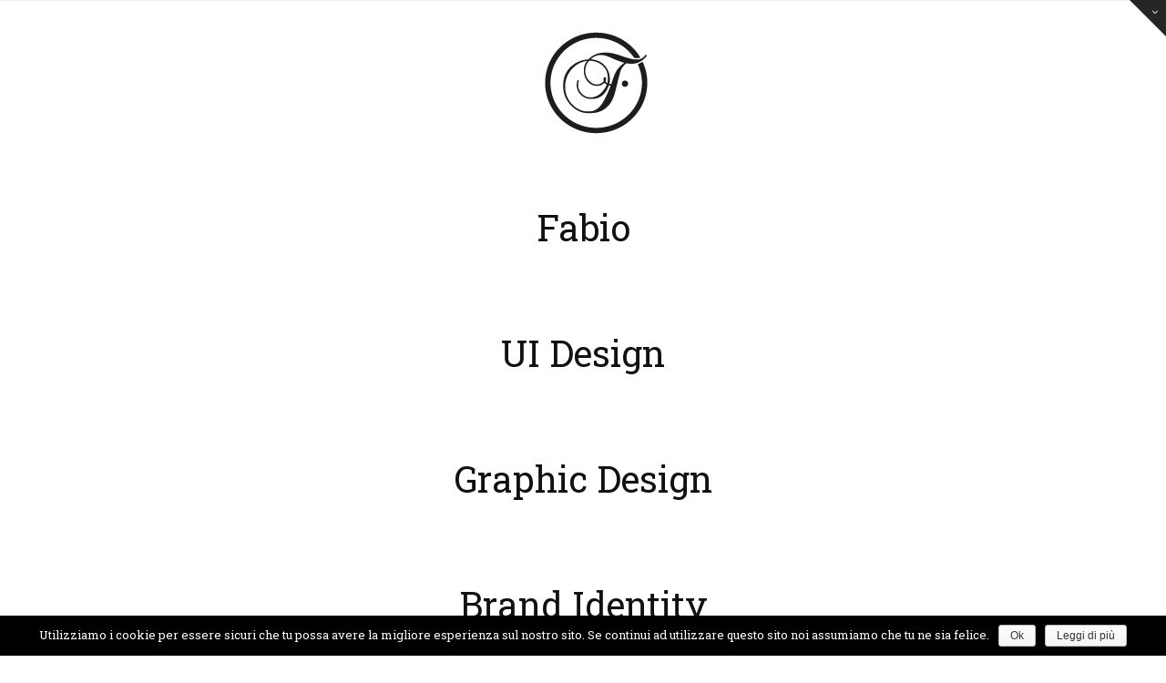

--- FILE ---
content_type: text/html; charset=UTF-8
request_url: https://fabiolucchi.it/
body_size: 7028
content:
<!DOCTYPE html>
<html lang="it-IT" prefix="og: http://ogp.me/ns#" >
<head>
<meta charset="UTF-8" />
<link rel="profile" href="https://gmpg.org/xfn/11">
<link rel="pingback" href="https://fabiolucchi.it/xmlrpc.php">
<title>Fabio Lucchi - UI Design e Graphic Design a Rimini</title>
<meta name="viewport" content="width=device-width, initial-scale=1">
<meta name="generator" content="Total WordPress Theme 3.4.0" />

<!-- This site is optimized with the Yoast SEO plugin v9.2.1 - https://yoast.com/wordpress/plugins/seo/ -->
<meta name="description" content="Studio e realizzo interfacce grafiche in grado di raccontare, incuriosire e comunicare con gli utenti. Cerco di rendere semplice quello che è complicato."/>
<link rel="canonical" href="https://fabiolucchi.it/" />
<meta property="og:locale" content="it_IT" />
<meta property="og:type" content="website" />
<meta property="og:title" content="Fabio Lucchi - UI Design e Graphic Design a Rimini" />
<meta property="og:description" content="Studio e realizzo interfacce grafiche in grado di raccontare, incuriosire e comunicare con gli utenti. Cerco di rendere semplice quello che è complicato." />
<meta property="og:url" content="https://fabiolucchi.it/" />
<meta property="og:site_name" content="Fabio Lucchi" />
<meta name="twitter:card" content="summary" />
<meta name="twitter:description" content="Studio e realizzo interfacce grafiche in grado di raccontare, incuriosire e comunicare con gli utenti. Cerco di rendere semplice quello che è complicato." />
<meta name="twitter:title" content="Fabio Lucchi - UI Design e Graphic Design a Rimini" />
<script type='application/ld+json'>{"@context":"https:\/\/schema.org","@type":"WebSite","@id":"#website","url":"https:\/\/fabiolucchi.it\/","name":"Fabio Lucchi","potentialAction":{"@type":"SearchAction","target":"https:\/\/fabiolucchi.it\/?s={search_term_string}","query-input":"required name=search_term_string"}}</script>
<!-- / Yoast SEO plugin. -->

<link rel='dns-prefetch' href='//fonts.googleapis.com' />
<link rel='dns-prefetch' href='//s.w.org' />
<link rel="alternate" type="application/rss+xml" title="Fabio Lucchi &raquo; Feed" href="https://fabiolucchi.it/feed/" />
<link rel="alternate" type="application/rss+xml" title="Fabio Lucchi &raquo; Feed dei commenti" href="https://fabiolucchi.it/comments/feed/" />
<link rel='stylesheet' id='js_composer_front-css'  href='https://fabiolucchi.it/wp-content/plugins/js_composer/assets/css/js_composer.min.css?ver=4.11.2' type='text/css' media='all' />
<link rel='stylesheet' id='layerslider-css'  href='https://fabiolucchi.it/wp-content/plugins/LayerSlider/static/css/layerslider.css?ver=5.6.5' type='text/css' media='all' />
<link rel='stylesheet' id='ls-google-fonts-css'  href='https://fonts.googleapis.com/css?family=Lato:100,300,regular,700,900%7COpen+Sans:300%7CIndie+Flower:regular%7COswald:300,regular,700&#038;subset=latin%2Clatin-ext' type='text/css' media='all' />
<link rel='stylesheet' id='contact-form-7-css'  href='https://fabiolucchi.it/wp-content/plugins/contact-form-7/includes/css/styles.css?ver=5.0.5' type='text/css' media='all' />
<link rel='stylesheet' id='cookie-notice-front-css'  href='https://fabiolucchi.it/wp-content/plugins/cookie-notice/css/front.min.css?ver=4.9.28' type='text/css' media='all' />
<link rel='stylesheet' id='rs-plugin-settings-css'  href='https://fabiolucchi.it/wp-content/plugins/revslider/public/assets/css/settings.css?ver=5.2.4.1' type='text/css' media='all' />
<style id='rs-plugin-settings-inline-css' type='text/css'>
#rs-demo-id {}
</style>
<link rel='stylesheet' id='owl.carousel.css-css'  href='https://fabiolucchi.it/wp-content/plugins/showcase-visual-composer-addon/assets/css/owl.carousel.min.css?ver=1.3.3' type='text/css' media='' />
<link rel='stylesheet' id='owl.theme.css-css'  href='https://fabiolucchi.it/wp-content/plugins/showcase-visual-composer-addon/assets/css/owl.theme.min.css?ver=1.3.3' type='text/css' media='' />
<link rel='stylesheet' id='sc.vc.addon.style-css'  href='https://fabiolucchi.it/wp-content/plugins/showcase-visual-composer-addon/assets/css/style.min.css?ver=1.0.4' type='text/css' media='' />
<link rel='stylesheet' id='wpex-font-awesome-css'  href='https://fabiolucchi.it/wp-content/themes/Total/css/lib/font-awesome.min.css?ver=4.3.0' type='text/css' media='all' />
<link rel='stylesheet' id='wpex-layerslider-css'  href='https://fabiolucchi.it/wp-content/themes/Total/css/wpex-layerslider.css?ver=3.4.0' type='text/css' media='all' />
<link rel='stylesheet' id='wpex-style-css'  href='https://fabiolucchi.it/wp-content/themes/Total/style.css?ver=3.4.0' type='text/css' media='all' />
<link rel='stylesheet' id='wpex-google-font-roboto-slab-css'  href='//fonts.googleapis.com/css?family=Roboto+Slab%3A100%2C200%2C300%2C400%2C500%2C600%2C700%2C800%2C900100italic%2C200italic%2C300italic%2C400italic%2C500italic%2C600italic%2C700italic%2C800italic%2C900italic&#038;subset=latin&#038;ver=4.9.28' type='text/css' media='all' />
<link rel='stylesheet' id='wpex-google-font-roboto-css'  href='//fonts.googleapis.com/css?family=Roboto%3A100%2C200%2C300%2C400%2C500%2C600%2C700%2C800%2C900100italic%2C200italic%2C300italic%2C400italic%2C500italic%2C600italic%2C700italic%2C800italic%2C900italic&#038;subset=latin&#038;ver=4.9.28' type='text/css' media='all' />
<link rel='stylesheet' id='animsition-css'  href='https://fabiolucchi.it/wp-content/themes/Total/css/lib/animsition.css?ver=4.9.28' type='text/css' media='all' />
<link rel='stylesheet' id='wpex-visual-composer-css'  href='https://fabiolucchi.it/wp-content/themes/Total/css/wpex-visual-composer.css?ver=3.4.0' type='text/css' media='all' />
<link rel='stylesheet' id='wpex-visual-composer-extend-css'  href='https://fabiolucchi.it/wp-content/themes/Total/css/wpex-visual-composer-extend.css?ver=3.4.0' type='text/css' media='all' />
<link rel='stylesheet' id='wpex-responsive-css'  href='https://fabiolucchi.it/wp-content/themes/Total/css/wpex-responsive.css?ver=3.4.0' type='text/css' media='all' />
<script>if (document.location.protocol != "https:") {document.location = document.URL.replace(/^http:/i, "https:");}</script><script type='text/javascript' src='https://fabiolucchi.it/wp-content/plugins/LayerSlider/static/js/greensock.js?ver=1.11.8'></script>
<script type='text/javascript' src='https://fabiolucchi.it/wp-includes/js/jquery/jquery.js?ver=1.12.4'></script>
<script type='text/javascript' src='https://fabiolucchi.it/wp-includes/js/jquery/jquery-migrate.min.js?ver=1.4.1'></script>
<script type='text/javascript'>
/* <![CDATA[ */
var LS_Meta = {"v":"5.6.5"};
/* ]]> */
</script>
<script type='text/javascript' src='https://fabiolucchi.it/wp-content/plugins/LayerSlider/static/js/layerslider.kreaturamedia.jquery.js?ver=5.6.5'></script>
<script type='text/javascript' src='https://fabiolucchi.it/wp-content/plugins/LayerSlider/static/js/layerslider.transitions.js?ver=5.6.5'></script>
<script type='text/javascript'>
/* <![CDATA[ */
var cnArgs = {"ajaxurl":"https:\/\/fabiolucchi.it\/wp-admin\/admin-ajax.php","hideEffect":"fade","onScroll":"no","onScrollOffset":"100","cookieName":"cookie_notice_accepted","cookieValue":"true","cookieTime":"2592000","cookiePath":"\/","cookieDomain":"","redirection":"","cache":"","refuse":"no","revoke_cookies":"0","revoke_cookies_opt":"automatic","secure":"1"};
/* ]]> */
</script>
<script type='text/javascript' src='https://fabiolucchi.it/wp-content/plugins/cookie-notice/js/front.min.js?ver=1.2.44'></script>
<script type='text/javascript' src='https://fabiolucchi.it/wp-content/plugins/revslider/public/assets/js/jquery.themepunch.tools.min.js?ver=5.2.4.1'></script>
<script type='text/javascript' src='https://fabiolucchi.it/wp-content/plugins/revslider/public/assets/js/jquery.themepunch.revolution.min.js?ver=5.2.4.1'></script>
<link rel='https://api.w.org/' href='https://fabiolucchi.it/wp-json/' />
<link rel="EditURI" type="application/rsd+xml" title="RSD" href="https://fabiolucchi.it/xmlrpc.php?rsd" />
<link rel="wlwmanifest" type="application/wlwmanifest+xml" href="https://fabiolucchi.it/wp-includes/wlwmanifest.xml" /> 
<meta name="generator" content="WordPress 4.9.28" />
<link rel='shortlink' href='https://fabiolucchi.it/' />
<link rel="alternate" type="application/json+oembed" href="https://fabiolucchi.it/wp-json/oembed/1.0/embed?url=https%3A%2F%2Ffabiolucchi.it%2F" />
<link rel="alternate" type="text/xml+oembed" href="https://fabiolucchi.it/wp-json/oembed/1.0/embed?url=https%3A%2F%2Ffabiolucchi.it%2F&#038;format=xml" />
<!--[if IE 8]><link rel="stylesheet" type="text/css" href="https://fabiolucchi.it/wp-content/themes/Total/css/ie8.css" media="screen"><![endif]--><!--[if IE 9]><link rel="stylesheet" type="text/css" href="https://fabiolucchi.it/wp-content/themes/Total/css/ie9.css" media="screen"><![endif]--><!--[if lt IE 9]><script src="https://fabiolucchi.it/wp-content/themes/Total/js/html5.js"></script><![endif]--><meta name="generator" content="Powered by Visual Composer - drag and drop page builder for WordPress."/>
<!--[if lte IE 9]><link rel="stylesheet" type="text/css" href="https://fabiolucchi.it/wp-content/plugins/js_composer/assets/css/vc_lte_ie9.min.css" media="screen"><![endif]--><!--[if IE  8]><link rel="stylesheet" type="text/css" href="https://fabiolucchi.it/wp-content/plugins/js_composer/assets/css/vc-ie8.min.css" media="screen"><![endif]--><meta name="generator" content="Powered by Slider Revolution 5.2.4.1 - responsive, Mobile-Friendly Slider Plugin for WordPress with comfortable drag and drop interface." />
<link rel="icon" href="https://fabiolucchi.it/wp-content/uploads/cropped-icon-fabio-32x32.png" sizes="32x32" />
<link rel="icon" href="https://fabiolucchi.it/wp-content/uploads/cropped-icon-fabio-192x192.png" sizes="192x192" />
<link rel="apple-touch-icon-precomposed" href="https://fabiolucchi.it/wp-content/uploads/cropped-icon-fabio-180x180.png" />
<meta name="msapplication-TileImage" content="https://fabiolucchi.it/wp-content/uploads/cropped-icon-fabio-270x270.png" />
<style type="text/css" data-type="vc_custom-css">#menu-menu-1 {
	display: none;
}</style><noscript><style type="text/css"> .wpb_animate_when_almost_visible { opacity: 1; }</style></noscript><!-- TOTAL CSS -->
<style type="text/css">
/*ACCENT COLOR*/.wpex-carousel-woocommerce .wpex-carousel-entry-details,a,.wpex-accent-color,#site-navigation .dropdown-menu a:hover,#site-navigation .dropdown-menu >.current-menu-item >a,#site-navigation .dropdown-menu >.current-menu-parent >a,h1 a:hover,h2 a:hover,a:hover h2,h3 a:hover,h4 a:hover,h5 a:hover,h6 a:hover,.entry-title a:hover,.modern-menu-widget a:hover,.theme-button.outline,.theme-button.clean{color:#c4a254}.vcex-skillbar-bar,.vcex-icon-box.style-five.link-wrap:hover,.vcex-icon-box.style-four.link-wrap:hover,.vcex-recent-news-date span.month,.vcex-pricing.featured .vcex-pricing-header,.vcex-testimonials-fullslider .sp-button:hover,.vcex-testimonials-fullslider .sp-selected-button,.vcex-social-links a:hover,.vcex-testimonials-fullslider.light-skin .sp-button:hover,.vcex-testimonials-fullslider.light-skin .sp-selected-button,.vcex-divider-dots span,.wpex-accent-bg,.background-highlight,input[type="submit"],.theme-button,button,.theme-button.outline:hover,.active .theme-button,.theme-button.active,#main .tagcloud a:hover,.post-tags a:hover,.wpex-carousel .owl-dot.active,.navbar-style-one .menu-button >a >span.link-inner,.wpex-carousel .owl-prev,.wpex-carousel .owl-next,body #header-two-search #header-two-search-submit,.theme-button:hover,.modern-menu-widget li.current-menu-item a,#wp-calendar caption,#site-scroll-top:hover,input[type="submit"]:hover,button:hover,.wpex-carousel .owl-prev:hover,.wpex-carousel .owl-next:hover,#site-navigation .menu-button >a >span.link-inner,#site-navigation .menu-button >a >span.link-inner:hover,.navbar-style-six .dropdown-menu >.current-menu-item >a,.navbar-style-six .dropdown-menu >.current-menu-parent >a{background-color:#c4a254}.vcex-heading-bottom-border-w-color{border-bottom-color:#c4a254}.wpb_tabs.tab-style-alternative-two .wpb_tabs_nav li.ui-tabs-active a{border-bottom-color:#c4a254}.theme-button.outline{border-color:#c4a254}#searchform-dropdown{border-color:#c4a254}.toggle-bar-btn:hover{border-top-color:#c4a254;border-right-color:#c4a254}body #site-navigation-wrap.nav-dropdown-top-border .dropdown-menu >li >ul{border-top-color:#c4a254}/*PAGE ANIMATIONS*/.animsition-loading{content:"solo pochi secondi"}/*VC META CSS*/.vc_custom_1552475758305{padding-bottom:10px !important}.vc_custom_1460974792436{padding-top:10px !important;padding-right:20px !important;padding-bottom:10px !important;padding-left:20px !important}/*TYPOGRAPHY*/body{font-family:"Roboto Slab";font-weight:400;font-style:normal;color:#4c4c4c}#site-navigation .dropdown-menu a{font-size:14px}.page-header .page-header-title{font-family:"Roboto";font-weight:200;font-size:30px}/*SITE BACKGROUND*/body{background-color:#ffffff!important}/*ADVANCED STYLING CSS*/.wpex-sticky-header-holder{background:none}/*CUSTOMIZER STYLING*/.page-header.wpex-supports-mods .page-header-title{color:#0a0a0a}.page-header.wpex-supports-mods{border-top-color:#ffffff;border-bottom-color:#ffffff}#wpex-mobile-menu-fixed-top,#wpex-mobile-menu-navbar{background:#0a0a0a}#footer-bottom{text-align:center;color:#ffffff}#footer-bottom-inner{padding:30px}#footer-bottom p{color:#ffffff}
</style></head>

<!-- Begin Body -->
<body data-rsssl=1 class="home page-template-default page page-id-346 custom-background wp-custom-logo cookies-not-set wpex-theme wpex-responsive full-width-main-layout skin-base has-composer wpex-live-site content-full-screen page-header-disabled smooth-fonts wpex-mobile-toggle-menu-fixed_top has-mobile-menu wpex-has-fixed-footer wpb-js-composer js-comp-ver-4.11.2 vc_responsive" itemscope="itemscope" itemtype="http://schema.org/WebPage">

<div class="wpex-page-animation-wrap animsition clr"><span data-ls_id="#site_top"></span>
<a href="#" class="toggle-bar-btn fade-toggle open-togglebar always-visible" data-icon="fa fa-angle-down" data-icon-hover="fa fa-minus">
	<span class="fa fa-angle-down"></span>
</a>
<div id="toggle-bar-wrap" class="wpex-clr toggle-bar-overlay toggle-bar-fade always-visible">
	<div id="toggle-bar" class="container wpex-clr">
		
	<div class="entry wpex-clr">
		
<div class="wpex-vc-row-wrap clr">

	<div class="vc_row wpb_row vc_row-fluid">

		
			<div class="wpex-vc-columns-wrap clr">				<div class="wpb_column vc_column_container vc_col-sm-12"><div class="vc_column-inner wpex-clr"><div class="wpb_wrapper wpex-vc-column-wrapper wpex-clr ">
	<div class="wpb_text_column wpb_content_element ">
		<div class="wpb_wrapper">
			<div style="text-align: center;"><span style="color: #000000;"><strong><span style="font-size: 24px; font-family: 'Roboto Slab';">Fabio Lucchi</span></strong></span></div>
<div style="text-align: center;"><span style="color: #000000;">Rimini</span><br />
<span style="color: #000000;">Italia</span><br />
<span style="color: #000000;">p.iva 03684870409</span></div>

		</div>
	</div>

<div class="vcex-spacing" style="height:30px"></div><div class="vc_separator wpb_content_element vc_separator_align_center vc_sep_width_60 vc_sep_pos_align_center vc_separator_no_text vc_sep_color_grey"><span class="vc_sep_holder vc_sep_holder_l"><span  class="vc_sep_line"></span></span><span class="vc_sep_holder vc_sep_holder_r"><span  class="vc_sep_line"></span></span>
</div>
<div class="vcex-spacing" style="height:30px"></div>
	<div class="wpb_text_column wpb_content_element  vc_custom_1552475758305">
		<div class="wpb_wrapper">
			<div style="text-align: center; line-height: 18px;"></div>
<div style="text-align: center;">
<div style="text-align: center;"><span style="font-family: 'Roboto Slab'; font-size: 16px;">(+39) 349 32 94 540</span></div>
<div style="text-align: center;"><a href="mailto:info@fabiolucchi.it"><span style="font-family: 'Roboto Slab'; font-size: 16px;">info@fabiolucchi.it</span></a></div>
<div style="text-align: center;"><span style="font-family: 'Roboto Slab'; font-size: 16px;">www.fabiolucchi.it</span></div>
</div>
<div style="text-align: center;"></div>

		</div>
	</div>

<div class="vcex-spacing" style="height:30px"></div></div></div></div>			</div><!-- .wpex-vc-columns-wrap -->

		
		
		
	</div>

	
</div><!-- .wpex-vc-row-wrap -->
<div class="wpex-vc-row-wrap clr wpex-vc-row-stretch_row_content wpex-vc-has-custom-column-spacing wpex-vc-column-spacing-0px">

	<div data-vc-full-width="true" data-vc-full-width-init="false" data-vc-stretch-content="true" class="vc_row wpb_row vc_row-fluid visible-phone">

		
			<div class="wpex-vc-columns-wrap clr">				<div class="wpb_column vc_column_container vc_col-sm-12"><div class="vc_column-inner wpex-clr"><div class="wpb_wrapper wpex-vc-column-wrapper wpex-clr  vc_custom_1460974792436"><div class="textcenter theme-button-wrap clr">	<a href="tel:+393493294540" class="vcex-button theme-button black medium align-center animate-on-hover  wpb_animate_when_almost_visible wpb_bottom-to-top visible-phone" title="" style="padding:20px;color:#a8945a;font-size:22px;" >
		<span class="theme-button-inner">Chiama</span><!-- .theme-button-inner -->
	</a><!-- vcex-button theme-button black medium align-center animate-on-hover  wpb_animate_when_almost_visible wpb_bottom-to-top visible-phone -->
</div><!-- textcenter theme-button-wrap clr --></div></div></div>			</div><!-- .wpex-vc-columns-wrap -->

		
		
		
	</div>

	<div class="vc_row-full-width"></div>
</div><!-- .wpex-vc-row-wrap -->
		
	</div><!-- .entry -->

	</div><!-- #toggle-bar -->
</div><!-- #toggle-bar-wrap -->
	<div id="wpex-mobile-menu-fixed-top" class="clr wpex-mobile-menu-toggle wpex-hidden">
		<div class="container clr">
			<a href="#mobile-menu" class="mobile-menu-toggle"><span class="fa fa-navicon"></span><span class="wpex-text">Menu</span></a>
		</div><!-- .container -->
	</div><!-- #mobile-menu -->


<div id="outer-wrap" class="clr">

	
	<div id="wrap" class="clr">

		

<header id="site-header" class="header-four wpex-full-width wpex-dropdown-style-minimal dyn-styles clr" itemscope="itemscope" itemtype="http://schema.org/WPHeader">

	
	
	<div id="site-navigation-wrap" class="navbar-style-four fixed-nav clr">

		<nav id="site-navigation" class="navigation main-navigation clr container" itemscope="itemscope" itemtype="http://schema.org/SiteNavigationElement">

			
				<ul id="menu-menu-1" class="dropdown-menu sf-menu"><li id="menu-item-320" class="menu-item menu-item-type-post_type menu-item-object-page menu-item-320"><a href="https://fabiolucchi.it/fabio/"><span class="link-inner">Fabio</span></a></li>
<li id="menu-item-807" class="menu-item menu-item-type-post_type menu-item-object-page menu-item-807"><a href="https://fabiolucchi.it/uidesign/"><span class="link-inner">UI Design</span></a></li>
<li id="menu-item-974" class="menu-item menu-item-type-post_type menu-item-object-page menu-item-974"><a href="https://fabiolucchi.it/graphic-design/"><span class="link-inner">Graphic Design</span></a></li>
<li id="menu-item-912" class="menu-item menu-item-type-post_type menu-item-object-page menu-item-912"><a href="https://fabiolucchi.it/brand-identity/"><span class="link-inner">Brand Identity</span></a></li>
<li id="menu-item-318" class="menu-item menu-item-type-post_type menu-item-object-page menu-item-318"><a href="https://fabiolucchi.it/contatti/"><span class="link-inner">Contatti</span></a></li>
</ul>
			
		</nav><!-- #site-navigation -->

	</div><!-- #site-navigation-wrap -->

	

	<div id="site-header-inner" class="container clr">

		
<div id="site-logo" class="site-branding clr header-four-logo">
	<div id="site-logo-inner" class="clr">
									<a href="https://fabiolucchi.it/" title="Fabio Lucchi" rel="home" class="main-logo"><img src="//fabiolucchi.it/wp-content/uploads/logo-fabio.png" alt="Fabio Lucchi" width="" height="" data-no-retina /></a>
									</div><!-- #site-logo-inner -->
</div><!-- #site-logo -->
	</div><!-- #site-header-inner -->

	
</header><!-- #header -->


		
		<main id="main" class="site-main clr" itemprop="mainContentOfPage" itemscope="itemscope" itemtype="http://schema.org/WebPageElement">

			
	<div id="content-wrap" class="container clr">

		
		<div id="primary" class="content-area clr">

			
			<div id="content" class="site-content clr">

				
				
<article class="wpex-clr">

	
	<div class="entry-content entry clr">

		
<div class="wpex-vc-row-wrap clr wpex-vc-row-stretch_row_content_no_spaces wpex-vc-has-custom-column-spacing wpex-vc-column-spacing-0px">

	<div data-vc-full-width="true" data-vc-full-width-init="false" data-vc-stretch-content="true" class="vc_row wpb_row vc_row-fluid vc_row-no-padding vc_row-o-full-height vc_row-o-columns-middle vc_row-flex">

		
			<div class="wpex-vc-columns-wrap clr">				<div class="wpb_column vc_column_container vc_col-sm-12"><div class="vc_column-inner wpex-clr"><div class="wpb_wrapper wpex-vc-column-wrapper wpex-clr "><div class="textcenter theme-button-expanded-wrap theme-button-wrap clr">	<a href="https://fabiolucchi.it/fabio/" class="vcex-button theme-button flat black large align-center expanded animate-on-hover expanded wpex-data-hover" title="Fabio" style="background:#ffffff;color:#111111;font-size:40px;" data-hover-background="#111111" data-hover-color="#eaeaea">
		<span class="theme-button-inner">Fabio</span><!-- .theme-button-inner -->
	</a><!-- vcex-button theme-button flat black large align-center expanded animate-on-hover expanded wpex-data-hover -->
</div><!-- textcenter theme-button-expanded-wrap theme-button-wrap clr --><div class="textcenter theme-button-expanded-wrap theme-button-wrap clr">	<a href="https://fabiolucchi.it/uidesign/" class="vcex-button theme-button flat black large align-center expanded animate-on-hover expanded wpex-data-hover" title="UI Design" style="background:#ffffff;color:#111111;font-size:40px;" data-hover-background="#111111" data-hover-color="#eaeaea">
		<span class="theme-button-inner">UI Design</span><!-- .theme-button-inner -->
	</a><!-- vcex-button theme-button flat black large align-center expanded animate-on-hover expanded wpex-data-hover -->
</div><!-- textcenter theme-button-expanded-wrap theme-button-wrap clr --><div class="textcenter theme-button-expanded-wrap theme-button-wrap clr">	<a href="https://fabiolucchi.it/graphic-design/" class="vcex-button theme-button flat black large align-center expanded animate-on-hover expanded wpex-data-hover" title="Graphic Design" style="background:#ffffff;color:#111111;font-size:40px;" data-hover-background="#111111" data-hover-color="#eaeaea">
		<span class="theme-button-inner">Graphic Design</span><!-- .theme-button-inner -->
	</a><!-- vcex-button theme-button flat black large align-center expanded animate-on-hover expanded wpex-data-hover -->
</div><!-- textcenter theme-button-expanded-wrap theme-button-wrap clr --><div class="textcenter theme-button-expanded-wrap theme-button-wrap clr">	<a href="https://fabiolucchi.it/brand-identity/" class="vcex-button theme-button flat black large align-center expanded animate-on-hover expanded wpex-data-hover" title="Brand Identity" style="background:#ffffff;color:#111111;font-size:40px;" data-hover-background="#111111" data-hover-color="#eaeaea">
		<span class="theme-button-inner">Brand Identity</span><!-- .theme-button-inner -->
	</a><!-- vcex-button theme-button flat black large align-center expanded animate-on-hover expanded wpex-data-hover -->
</div><!-- textcenter theme-button-expanded-wrap theme-button-wrap clr --><div class="textcenter theme-button-expanded-wrap theme-button-wrap clr">	<a href="https://fabiolucchi.it/contatti/" class="vcex-button theme-button flat black large align-center expanded animate-on-hover expanded wpex-data-hover" title="Contatti" style="background:#ffffff;color:#111111;font-size:40px;" data-hover-background="#111111" data-hover-color="#eaeaea">
		<span class="theme-button-inner">Contatti</span><!-- .theme-button-inner -->
	</a><!-- vcex-button theme-button flat black large align-center expanded animate-on-hover expanded wpex-data-hover -->
</div><!-- textcenter theme-button-expanded-wrap theme-button-wrap clr --></div></div></div>			</div><!-- .wpex-vc-columns-wrap -->

		
		
		
	</div>

	<div class="vc_row-full-width"></div>
</div><!-- .wpex-vc-row-wrap -->

		
	</div><!-- .entry-content -->

	
</article><!-- #post -->


				
			</div><!-- #content -->

			
		</div><!-- #primary -->

		
	</div><!-- .container -->


            
        </main><!-- #main-content -->                
        
        



<div id="footer-bottom" class="clr" >

	<div id="footer-bottom-inner" class="container clr">

		
			<div id="copyright" class="clr" role="contentinfo">
				© 2022 Fabio Lucchi | <a href="informativa-sulla-tutela-della-privacy" target="">Privacy Policy</a>			</div><!-- #copyright -->

		
		
	</div><!-- #footer-bottom-inner -->

</div><!-- #footer-bottom -->
    </div><!-- #wrap -->

    
</div><!-- .outer-wrap -->

</div><!-- .animsition -->

<div id="mobile-menu-alternative" class="wpex-hidden">
    <div class="menu-menu-mobile-container"><ul id="menu-menu-mobile" class="dropdown-menu"><li id="menu-item-621" class="menu-item menu-item-type-post_type menu-item-object-page menu-item-621"><a href="https://fabiolucchi.it/fabio/">Fabio</a></li>
<li id="menu-item-1411" class="menu-item menu-item-type-post_type menu-item-object-page menu-item-1411"><a href="https://fabiolucchi.it/?page_id=1390">UX Design</a></li>
<li id="menu-item-914" class="menu-item menu-item-type-post_type menu-item-object-page menu-item-914"><a href="https://fabiolucchi.it/uidesign/">UI Design</a></li>
<li id="menu-item-973" class="menu-item menu-item-type-post_type menu-item-object-page menu-item-973"><a href="https://fabiolucchi.it/graphic-design/">Graphic Design</a></li>
<li id="menu-item-913" class="menu-item menu-item-type-post_type menu-item-object-page menu-item-913"><a href="https://fabiolucchi.it/brand-identity/">Brand Identity</a></li>
<li id="menu-item-623" class="menu-item menu-item-type-post_type menu-item-object-page menu-item-623"><a href="https://fabiolucchi.it/contatti/">Contatti</a></li>
</ul></div></div><!-- #mobile-menu-alternative -->
<div id="mobile-menu-search" class="clr wpex-hidden">
	<form method="get" action="https://fabiolucchi.it/" class="mobile-menu-searchform">
		<input type="search" name="s" autocomplete="off" placeholder="Cerca" />
				<button type="submit" class="searchform-submit">
			<span class="fa fa-search"></span>
		</button>
	</form>
</div><!-- .mobile-menu-search -->
<a href="#" id="site-scroll-top"><span class="fa fa-angle-up"></span></a>	<script type='text/javascript'>
/* <![CDATA[ */
var wpcf7 = {"apiSettings":{"root":"https:\/\/fabiolucchi.it\/wp-json\/contact-form-7\/v1","namespace":"contact-form-7\/v1"},"recaptcha":{"messages":{"empty":"Per favore dimostra che non sei un robot."}}};
/* ]]> */
</script>
<script type='text/javascript' src='https://fabiolucchi.it/wp-content/plugins/contact-form-7/includes/js/scripts.js?ver=5.0.5'></script>
<script type='text/javascript' src='https://fabiolucchi.it/wp-content/plugins/showcase-visual-composer-addon/assets/js/owl.carousel.min.js?ver=1.3.3'></script>
<script type='text/javascript'>
/* <![CDATA[ */
var wpexLocalize = {"isRTL":"","mainLayout":"full-width","menuSearchStyle":"disabled","siteHeaderStyle":"four","superfishDelay":"600","superfishSpeed":"fast","superfishSpeedOut":"fast","mobileMenuBreakpoint":"960","mobileMenuStyle":"full_screen","mobileMenuToggleStyle":"fixed_top","localScrollUpdateHash":"1","localScrollSpeed":"800","windowScrollTopSpeed":"800","carouselSpeed":"150","customSelects":".woocommerce-ordering .orderby, #dropdown_product_cat, .widget_categories select, .widget_archive select, #bbp_stick_topic_select, #bbp_topic_status_select, #bbp_destination_topic, .single-product .variations_form .variations select","milestoneDecimalFormat":",","hasStickyNavbar":"1","hasStickyNavbarMobile":"","stickyNavbarBreakPoint":"960","fullScreenMobileMenuStyle":"black","pageAnimation":"1","pageAnimationIn":"fade-in","pageAnimationInDuration":"800","pageAnimationOutDuration":"800","pageAnimationLoadingText":"solo pochi secondi","iLightbox":{"auto":false,"skin":"minimal","path":"horizontal","controls":{"arrows":true,"thumbnail":true,"fullscreen":true,"mousewheel":false},"effects":{"loadedFadeSpeed":50,"fadeSpeed":500},"show":{"title":true,"speed":200},"hide":{"speed":200},"overlay":{"blur":true,"opacity":0.9},"social":{"start":true,"show":"mouseenter","hide":"mouseleave","buttons":false}}};
/* ]]> */
</script>
<script type='text/javascript' src='https://fabiolucchi.it/wp-content/themes/Total/js/total-min.js?ver=3.4.0'></script>
<script type='text/javascript' src='https://fabiolucchi.it/wp-includes/js/wp-embed.min.js?ver=4.9.28'></script>
<script type='text/javascript' src='https://fabiolucchi.it/wp-content/plugins/js_composer/assets/js/dist/js_composer_front.min.js?ver=4.11.2'></script>
<script type='text/javascript' src='https://fabiolucchi.it/wp-content/plugins/js_composer/assets/lib/waypoints/waypoints.min.js?ver=4.11.2'></script>

			<div id="cookie-notice" role="banner" class="cn-bottom wp-default" style="color: #fff; background-color: #000;"><div class="cookie-notice-container"><span id="cn-notice-text">Utilizziamo i cookie per essere sicuri che tu possa avere la migliore esperienza sul nostro sito. Se continui ad utilizzare questo sito noi assumiamo che tu ne sia felice.</span><a href="#" id="cn-accept-cookie" data-cookie-set="accept" class="cn-set-cookie cn-button wp-default button">Ok</a><a href="https://fabiolucchi.it/informativa-sulla-tutela-della-privacy/" target="_blank" id="cn-more-info" class="cn-more-info cn-button wp-default button">Leggi di più</a>
				</div>
				
			</div>
</body>
</html>